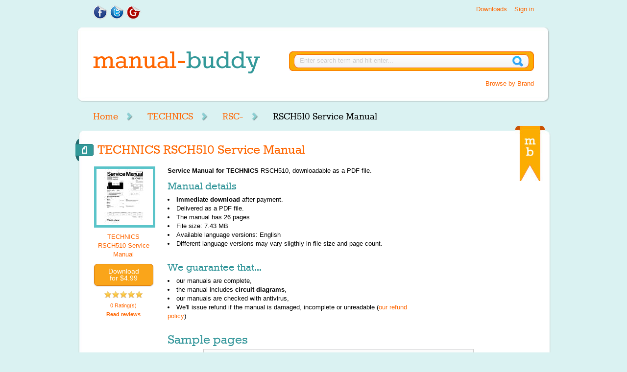

--- FILE ---
content_type: text/html; charset=utf-8
request_url: https://www.manual-buddy.com/p/technics/rsch510-service-manual.html
body_size: 11366
content:
<!DOCTYPE html>
<html lang="en">
<head>
    <meta http-equiv="Content-Type" content="text/html; charset=utf-8" />
    <base href="https://www.manual-buddy.com/" />
    <link rel="shortcut icon" href="https://www.manual-buddy.com/includes/templates/manual_buddy/images/favicon.ico" />
    <link rel="search" type="application/opensearchdescription+xml" href="https://www.manual-buddy.com/includes/templates/manual_buddy/other/open-search.xml" title="Search Manual-Buddy.com for manuals" />
    <link rel="stylesheet" type="text/css" href="/min/?f=/includes/templates/manual_buddy/css/style_dd_categories.css,/includes/templates/manual_buddy/css/style_dd_overlay.css,/includes/templates/manual_buddy/css/style_fonts.css,/includes/templates/manual_buddy/css/style_html_preview.css,/includes/templates/manual_buddy/css/style_per_page_styles.css,/includes/templates/manual_buddy/css/style_reset.css,/includes/templates/manual_buddy/css/style_scrollable-buttons.css,/includes/templates/manual_buddy/css/style_scrollable-horizontal.css&amp;1739790837" />
<link rel="stylesheet" type="text/css" href="/min/?f=/includes/templates/manual_buddy/css/style_y_boxes.css,/includes/templates/manual_buddy/css/style_z_additional.css,/includes/templates/manual_buddy/css/styles.css&amp;1739790837" />
    <title>Service Manual for TECHNICS RSCH510  - Download</title>
    <meta name="keywords" content="RSCH510, TECHNICS, Service Manual, download, manual, guide, instruction, pdf" />
    <meta name="description" content="View, read and download service manual for TECHNICS RSCH510 , learn how to repair it, fix failures or solve other issues." />
</head><body>
<div id="header">
	<div class="wrapper">
		<div id="header_col_left">
			<ul class="list_social_share">
                                <li><a href="https://www.facebook.com/ManualBuddy"><img src="[data-uri]" alt="Find Us On Facebook" title=" Find Us On Facebook " width="29" height="30" /></a></li>
				<li><a href="https://twitter.com/ManualBuddy"><img src="[data-uri]" alt="Follow Us On Twitter" title=" Follow Us On Twitter " width="29" height="30" /></a></li>
				<li><a href="https://plus.google.com/111543150787840891792/posts"><img src="[data-uri]" alt="Add Us To Your Google Circle" title=" Add Us To Your Google Circle " width="31" height="30" /></a></li>
			</ul>
			<div class="clear"> </div>
			<!-- .clear --> 
			
		</div>
		<!-- #header_col_left -->
		<div id="header_col_right">
                                            <ul class="list_login_links logged_out">
                            <!-- Disable signup for now<li><a href="https://www.manual-buddy.com/index.php?main_page=login">Signup</a></li>-->
                            <li><a href="https://www.manual-buddy.com/index.php?main_page=login">Sign in</a></li>
                            <li><a href="https://www.manual-buddy.com/index.php?main_page=downloads">Downloads</a></li>
                        </ul>
                        <ul class="list_login_links logged_in hidden">
                            <li><a href="https://www.manual-buddy.com/index.php?main_page=logoff">Sign out</a></li>
                            <li><a href="https://www.manual-buddy.com/index.php?main_page=account">My Account</a></li>
                            <li><a href="https://www.manual-buddy.com/index.php?main_page=downloads">Downloads</a></li>
                        </ul>
                    		</div>
		<!-- #header_col_right -->
		
		<div class="clear"> </div>
		<!-- .clear --> 
	</div>
	<!-- .wrapper -->
	
	<div id="logo_search_bg">
		<div class="wrapper">
                        <div id="logo"><a href="https://www.manual-buddy.com/index.php?main_page=index"><img src="[data-uri]" alt="Manual-Buddy Logo" title=" Manual-Buddy Logo " width="341" height="45" /></a></div>
			<!-- #logo -->
			
			<div id="search_container">
                                <form name="search_form_header" action="https://www.manual-buddy.com/index.php?main_page=advanced_search_result" method="get">                                        <input type="hidden" name="main_page" value="advanced_search_result" />					<input name="keyword" type="text" id="search" size="77" class="input_search" value="Enter search term and hit enter..." onblur="if (this.value == '') {this.value = 'Enter search term and hit enter...';}" onfocus="if (this.value == 'Enter search term and hit enter...') {this.value = '';}" />
				</form>
				<div id="browse_by">
                                    <a href="https://www.manual-buddy.com/index.php?main_page=index">Browse by Brand</a>
                                </div>
			</div>
			<!-- #search_container -->
			
			<div class="clear"> </div>
			<!-- .clear --> 
			
		</div>
		<!-- .wrapper --> 
		
	</div>
	<!-- #logo_search_bg  --> 
	
</div>
<!-- #header -->    <div class="wrapper">
        	<div id="nav_main">
            <nav>
		<ul id="list_menu_main">
                    <li><a href="https://www.manual-buddy.com/index.php?main_page=index">Home</a></li>
<li><a href="https://www.manual-buddy.com/c/technics/">TECHNICS</a></li>
<li><a href="https://www.manual-buddy.com/c/technics/rsc-/">RSC-</a></li>
<li>RSCH510 Service Manual</li>
                    
			<!--<li>Home</li>-->
		</ul>
		<div class="clear"></div>
		<!-- .clear --> 
            </nav>
	</div>
	<!-- #nav_main -->	
	<div id="white_bg_top"></div>
	<!-- #white_bg_top -->
	<div id="white_bg_middle">
		<div class="wrapper">
			<div class="ribbon_mb"></div>
			<!-- .ribbon_mb -->
			
			<div class="content_full">
                                                                                                                                                        <div itemscope itemtype="http://schema.org/Book">
                                <h1 class="arrow_teal" itemprop="name">TECHNICS RSCH510 Service Manual </h1>
                                <meta itemprop="bookFormat" content="http://schema.org/EBook">
                                <meta itemprop="url" content="https://www.manual-buddy.com/p/technics/rsch510-service-manual.html">
                                <meta itemprop="image" content="https://www.manual-buddy.com/images/products/54/DA/54DABD6BD248C80E1D914082FA58FC81CEF3D4C2_1.jpg">
				<div class="product_img" id="mainProductImgWraper">
					<div class="book" id="mainProductImg"> <img src="images/products/54/DA/54DABD6BD248C80E1D914082FA58FC81CEF3D4C2_1.jpg" alt="Cover page of TECHNICS RSCH510 Service Manual" title=" Cover page of TECHNICS RSCH510 Service Manual " width="115" height="115" class="book_cover hover_preview" />						<ul class="list_book_download">
                            <li><span class="orange_text">TECHNICS RSCH510 Service Manual </span></li>
                            <li><form name="paypalOrderForm4406" action="https://www.paypal.com/cgi-bin/webscr" method="post" id="paypalOrderForm4406">
    <input type="hidden" name="charset" value="UTF-8" />
    <input type="hidden" name="page_style" value="Primary" />
    <input type="hidden" name="custom" value="ver=1.2&cid=anon&prod_4406=4.9900&sc_amount=0&sc_amount_USD=0&exch_rate=1.00000000&origin=pinfo_floating" />
    <input type="hidden" name="business" value="paypal@manual-buddy.com" />
    <input type="hidden" name="return" value="https://www.manual-buddy.com/index.php?main_page=payment_guest" />
    <input type="hidden" name="cancel_return" value="https://www.manual-buddy.com/p/technics/rsch510-service-manual.html" />
    <input type="hidden" name="notify_url" value="https://www.manual-buddy.com/ipn_main_handler.php" />
    <input type="hidden" name="redirect_cmd" value="_xclick" />
    <input type="hidden" name="rm" value="2" />
    <input type="hidden" name="no_note" value="1" />
    <input type="hidden" name="no_shipping" value="1" />
    <input type="hidden" name="upload" value="1" />
    <input type="hidden" name="currency_code" value="USD" />
    <input type="hidden" name="invoice" value="MBAnonOrder:4406" />
    <input type="hidden" name="lc" value="US" />
    <input type="hidden" name="cmd" value="_ext-enter" />
    <input type="hidden" name="item_name" value="TECHNICS RSCH510 Service Manual " />
    <input type="hidden" name="item_number" value="4406" />
    <input type="hidden" name="amount" value="4.99" />
    <input type="hidden" name="shipping" value="0.00" />
    <input type="hidden" name="tax" value="0.00" />
    <input type="hidden" name="tax_cart" value="0.00" />
    <input data-pid="4406" type="submit" value="Download&#10 for $4.99" class="paypalOrderSubmitButton paypalOrderButton"/>
</form>
<img src="includes/templates/manual_buddy/images/progress_bar.gif" alt="Progress Bar" title=" Progress Bar " width="220" height="19" style="display: none;" /><!--<a rel="nofollow" data-pid="4406" href="https://www.manual-buddy.com/p/technics/rsch510-service-manual.html?action=buy_now&amp;checkout=true" class="button orange">Download for $4.99</a>-->
</li>
                                                        <li><img src="includes/templates/manual_buddy/images/star_on.png" alt="" width="16" height="16" /><img src="includes/templates/manual_buddy/images/star_on.png" alt="" width="16" height="16" /><img src="includes/templates/manual_buddy/images/star_on.png" alt="" width="16" height="16" /><img src="includes/templates/manual_buddy/images/star_on.png" alt="" width="16" height="16" /><img src="includes/templates/manual_buddy/images/star_on.png" alt="" width="16" height="16" /><br />
                                <span class="ratings"><a href="https://www.manual-buddy.com/p/technics/rsch510-service-manual.html#reviews">0 Rating(s)<br /><strong>Read reviews</strong></a></span> </li>
						</ul>
						<!-- .list_book_download --> 
						
					</div>
					<!-- .book --> 
					
				</div>
				<!-- .product_img -->				
				<div class="product"><a name="desc" id="desc"></a>
					<!--<div class="product_download"> <a href="#" class="button orange">Download</a>
						<p>&nbsp;</p>
						<img src="images/social_share.jpg" width="140" height="53" alt="Share" /></div>-->
					<div class="product_description">
                                            <p><strong>Service Manual for <span itemprop="name">TECHNICS</strong></span> RSCH510, downloadable as a PDF file.</p>
                                                                                                <h3>Manual details</h3>
						<ul class="list_generic">
							<li><strong>Immediate download</strong> after payment.</li>
							<li>Delivered as a PDF file.</li>
							<li>The manual has <span itemprop="numberOfPages">26</span> pages</li>
                                                        <li>File size: 7.43 MB</li>
                                                        <li>Available language versions: <span itemprop="inLanguage">English</span></li>
                                                        <li>Different language versions may vary sligthly in file size and page count.</li>
						</ul>
                                                <h3>We guarantee that...</h3>
						<ul class="list_generic">
							<li>our manuals are complete,</li>
                                                                                                                <li>the manual includes <strong>circuit diagrams</strong>,</li>
                                                        							<li>our manuals are checked with antivirus,</li>
							<li>We'll issue refund if the manual is damaged, incomplete or unreadable (<a href="https://www.manual-buddy.com/index.php?main_page=conditions">our refund policy</a>)</li>
						</ul>						
					</div>
					<!-- .product_description -->
					
					<div class="clear"></div>
					<!-- .clear --> 
					
					<!--<div class="leave_comment">
						<h2><a name="leave_comment" id="leave_comment"></a>Leave Comment</h2>
						
						</div> --> 
					<!--.leave_comment -->
                                        <h2 class="space10">Sample pages</h2>
                                        					                                        <div id="scrolling_images">
						<!-- "previous page" action --> 
						<a class="prev browse left"></a> 
						
						<!-- root element for scrollable -->
						<div class="scrollable" id="scrollable" style="height: 150px; margin-bottom: 10px;"> 
							
							<!-- root element for the items -->
							<div class="items"> 
                                                                								                                                                <div><a href="#" rel="nofollow" class="html_preview_thumb" data-hash="54DABD6BD248C80E1D914082FA58FC81CEF3D4C2" data-page="1"><img src="manuals/pdf_thumb/54/DA/54DABD6BD248C80E1D914082FA58FC81CEF3D4C2_1.jpg" alt="Thumbnail of page 1" title=" Thumbnail of page 1 " width="81" height="115" /></a><a href="#" rel="nofollow" class="html_preview_thumb" data-hash="54DABD6BD248C80E1D914082FA58FC81CEF3D4C2" data-page="2"><img src="manuals/pdf_thumb/54/DA/54DABD6BD248C80E1D914082FA58FC81CEF3D4C2_2.jpg" alt="Thumbnail of page 2" title=" Thumbnail of page 2 " width="81" height="115" /></a><a href="#" rel="nofollow" class="html_preview_thumb" data-hash="54DABD6BD248C80E1D914082FA58FC81CEF3D4C2" data-page="3"><img src="manuals/pdf_thumb/54/DA/54DABD6BD248C80E1D914082FA58FC81CEF3D4C2_3.jpg" alt="Thumbnail of page 3" title=" Thumbnail of page 3 " width="81" height="115" /></a><a href="#" rel="nofollow" class="html_preview_thumb" data-hash="54DABD6BD248C80E1D914082FA58FC81CEF3D4C2" data-page="4"><img src="manuals/pdf_thumb/54/DA/54DABD6BD248C80E1D914082FA58FC81CEF3D4C2_4.jpg" alt="Thumbnail of page 4" title=" Thumbnail of page 4 " width="81" height="115" /></a></div>
<div><a href="#" rel="nofollow" class="html_preview_thumb" data-hash="54DABD6BD248C80E1D914082FA58FC81CEF3D4C2" data-page="5"><img src="manuals/pdf_thumb/54/DA/54DABD6BD248C80E1D914082FA58FC81CEF3D4C2_5.jpg" alt="Thumbnail of page 5" title=" Thumbnail of page 5 " width="81" height="115" /></a><a href="#" rel="nofollow" class="html_preview_thumb_buy" data-pid="4406"><img src="manuals/pdf_thumb/CE/07/CE07BA3CA5F108C97696CCC7898DB618E4CFD935_5.jpg" alt="Thumbnail of page 6" title=" Thumbnail of page 6 " width="83" height="115" data-pid="4406" /></a><a href="#" rel="nofollow" class="html_preview_thumb_buy" data-pid="4406"><img src="manuals/pdf_thumb/4A/E6/4AE6728E31199BCBB4CA1431F9E7A73B0BC10CA7_2.jpg" alt="Thumbnail of page 7" title=" Thumbnail of page 7 " width="84" height="115" data-pid="4406" /></a><a href="#" rel="nofollow" class="html_preview_thumb_buy" data-pid="4406"><img src="manuals/pdf_thumb/FE/A0/FEA06755AD18BBA1A30126D3F676C31047418186_2.jpg" alt="Thumbnail of page 8" title=" Thumbnail of page 8 " width="81" height="115" data-pid="4406" /></a></div>
<div><a href="#" rel="nofollow" class="html_preview_thumb_buy" data-pid="4406"><img src="manuals/pdf_thumb/0F/46/0F46C15728CFA21990CA8A0FDF6B12866CB7130F_5.jpg" alt="Thumbnail of page 9" title=" Thumbnail of page 9 " width="81" height="115" data-pid="4406" /></a></div>
                                                            							</div>
						</div>
						
						<!-- "next page" action --> 
						<a class="next browse right"></a>
                                        </div>
<div id="html_preview">
    <STYLE type="text/css" scoped>
<!--
-->
</STYLE>    <div class="html_preview_container">
<IMG width="636" height="900" src="/manuals/html/54/DA/54DABD6BD248C80E1D914082FA58FC81CEF3D4C2/54DABD6BD248C80E1D914082FA58FC81CEF3D4C2001.png" alt="background image">
</DIV>
</div>
<div id="html_previews">
    <div class='html_preview_inactive' id='html_preview_54DABD6BD248C80E1D914082FA58FC81CEF3D4C2_1'><STYLE type="text/css" scoped>
<!--
-->
</STYLE><div class="html_preview_container">
<IMG width="636" height="900" src="/manuals/html/54/DA/54DABD6BD248C80E1D914082FA58FC81CEF3D4C2/54DABD6BD248C80E1D914082FA58FC81CEF3D4C2001.png" alt="background image">
</DIV>
</div><div class='html_preview_inactive' id='html_preview_54DABD6BD248C80E1D914082FA58FC81CEF3D4C2_2'><STYLE type="text/css" scoped>
<!--
-->
</STYLE><div class="html_preview_container">
<IMG width="636" height="900" src="/manuals/html/54/DA/54DABD6BD248C80E1D914082FA58FC81CEF3D4C2/54DABD6BD248C80E1D914082FA58FC81CEF3D4C2002.png" alt="background image">
</DIV>
</div><div class='html_preview_inactive' id='html_preview_54DABD6BD248C80E1D914082FA58FC81CEF3D4C2_3'><STYLE type="text/css" scoped>
<!--
-->
</STYLE><div class="html_preview_container">
<IMG width="636" height="900" src="/manuals/html/54/DA/54DABD6BD248C80E1D914082FA58FC81CEF3D4C2/54DABD6BD248C80E1D914082FA58FC81CEF3D4C2003.png" alt="background image">
</DIV>
</div><div class='html_preview_inactive' id='html_preview_54DABD6BD248C80E1D914082FA58FC81CEF3D4C2_4'><STYLE type="text/css" scoped>
<!--
-->
</STYLE><div class="html_preview_container">
<IMG width="636" height="900" src="/manuals/html/54/DA/54DABD6BD248C80E1D914082FA58FC81CEF3D4C2/54DABD6BD248C80E1D914082FA58FC81CEF3D4C2004.png" alt="background image">
</DIV>
</div><div class='html_preview_inactive' id='html_preview_54DABD6BD248C80E1D914082FA58FC81CEF3D4C2_5'><STYLE type="text/css" scoped>
<!--
-->
</STYLE><div class="html_preview_container">
<IMG width="636" height="900" src="/manuals/html/54/DA/54DABD6BD248C80E1D914082FA58FC81CEF3D4C2/54DABD6BD248C80E1D914082FA58FC81CEF3D4C2005.png" alt="background image">
</DIV>
</div></div>
					<!-- #scrolling_images -->										<div class="clear"></div>
					<div class="product_reviews">
						<h2><a name="reviews" id="reviews"></a>Reviews</h2>
                                                                                                <p>There are no reviews of this manual yet.</p>
                                                					</div>
					<!-- .product_reviews --> 
					
				</div>
                            </div>
				<!-- .product -->
				
				<div class="clear"></div>
				<!-- .clear -->
				<div class="product_listing related_products">
        <h2 class="arrow_orange">Related Products</h2>                        <div class="product_row" itemscope itemtype="http://schema.org/Book">
                <meta itemprop="bookFormat" content="http://schema.org/EBook">
                <div class="book fltlt">
                    <img src="images/products/18/35/1835FF43C7877B67ED69449FE2C43D426DFFBC8E_1.jpg" alt="Cover page of TECHNICS SADX940 Service Manual" title=" Cover page of TECHNICS SADX940 Service Manual " width="115" height="115" class="book_cover hover_preview" />                    <meta itemprop="image" content="https://www.manual-buddy.com/images/products/18/35/1835FF43C7877B67ED69449FE2C43D426DFFBC8E_1.jpg">
                </div>
                <!-- .book -->

                <div class="related_book_info">
                    <h2><a href="https://www.manual-buddy.com/p/technics/sadx940-service-manual.html" itemprop="url"><span itemprop="name">TECHNICS SADX940 Service Manual </span></a></h2>
                        <p class="orange_text" itemprop="description">
                                                        This manual has <span itemprop="numberOfPages">98</span> pages, file size: 4.1 MB.
                                                                                    It's available in languages: <span itemprop="inLanguage">English</span>.
                                                    </p>
                                        </div>
                <!-- .related_book_info -->

                <div class="clear"></div>
                <!-- .clear --> 

        </div>
        <!-- .product_row -->
                        <div class="product_row" itemscope itemtype="http://schema.org/Book">
                <meta itemprop="bookFormat" content="http://schema.org/EBook">
                <div class="book fltlt">
                    <img src="images/products/B2/6F/B26F20B21F633E36C857030AA3472C8EE30245A0_1.jpg" alt="Cover page of TECHNICS SUX920D Service Manual" title=" Cover page of TECHNICS SUX920D Service Manual " width="115" height="115" class="book_cover hover_preview" />                    <meta itemprop="image" content="https://www.manual-buddy.com/images/products/B2/6F/B26F20B21F633E36C857030AA3472C8EE30245A0_1.jpg">
                </div>
                <!-- .book -->

                <div class="related_book_info">
                    <h2><a href="https://www.manual-buddy.com/p/technics/sux920d-service-manual.html" itemprop="url"><span itemprop="name">TECHNICS SUX920D Service Manual </span></a></h2>
                        <p class="orange_text" itemprop="description">
                                                        This manual has <span itemprop="numberOfPages">31</span> pages, file size: 6.14 MB.
                                                                                    It's available in languages: <span itemprop="inLanguage">English</span>.
                                                    </p>
                                        </div>
                <!-- .related_book_info -->

                <div class="clear"></div>
                <!-- .clear --> 

        </div>
        <!-- .product_row -->
                        <div class="product_row" itemscope itemtype="http://schema.org/Book">
                <meta itemprop="bookFormat" content="http://schema.org/EBook">
                <div class="book fltlt">
                    <img src="images/products/DF/C6/DFC696D64A5FA500647E0DBBEDE6107EB5FC7F04_1.jpg" alt="Cover page of TECHNICS SA-GX505 Service Manual" title=" Cover page of TECHNICS SA-GX505 Service Manual " width="115" height="115" class="book_cover hover_preview" />                    <meta itemprop="image" content="https://www.manual-buddy.com/images/products/DF/C6/DFC696D64A5FA500647E0DBBEDE6107EB5FC7F04_1.jpg">
                </div>
                <!-- .book -->

                <div class="related_book_info">
                    <h2><a href="https://www.manual-buddy.com/p/technics/sagx505-service-manual.html" itemprop="url"><span itemprop="name">TECHNICS SA-GX505 Service Manual </span></a></h2>
                        <p class="orange_text" itemprop="description">
                                                        This manual has <span itemprop="numberOfPages">39</span> pages, file size: 44.11 MB.
                                                                                    It's available in languages: <span itemprop="inLanguage">English</span>.
                                                    </p>
                                        </div>
                <!-- .related_book_info -->

                <div class="clear"></div>
                <!-- .clear --> 

        </div>
        <!-- .product_row -->
                        <div class="product_row" itemscope itemtype="http://schema.org/Book">
                <meta itemprop="bookFormat" content="http://schema.org/EBook">
                <div class="book fltlt">
                    <img src="images/products/A1/A4/A1A4C6BE3207ACD966528C928E400C35E13BE6D8_1.jpg" alt="Cover page of TECHNICS SA-GX505 Owner's Manual" title=" Cover page of TECHNICS SA-GX505 Owner's Manual " width="115" height="115" class="book_cover hover_preview" />                    <meta itemprop="image" content="https://www.manual-buddy.com/images/products/A1/A4/A1A4C6BE3207ACD966528C928E400C35E13BE6D8_1.jpg">
                </div>
                <!-- .book -->

                <div class="related_book_info">
                    <h2><a href="https://www.manual-buddy.com/p/technics/sagx505-user-manual.html" itemprop="url"><span itemprop="name">TECHNICS SA-GX505 Owner's Manual </span></a></h2>
                        <p class="orange_text" itemprop="description">
                                                        This manual has <span itemprop="numberOfPages">67</span> pages, file size: 10.86 MB.
                                                                                    It's available in languages: <span itemprop="inLanguage">English, Spanish</span>.
                                                    </p>
                                        </div>
                <!-- .related_book_info -->

                <div class="clear"></div>
                <!-- .clear --> 

        </div>
        <!-- .product_row -->
                        <div class="product_row" itemscope itemtype="http://schema.org/Book">
                <meta itemprop="bookFormat" content="http://schema.org/EBook">
                <div class="book fltlt">
                    <img src="images/products/3F/5A/3F5A688F030504D339C6003F76C9D2D822A26BF4_1.jpg" alt="Cover page of TECHNICS SB-302BX Service Manual" title=" Cover page of TECHNICS SB-302BX Service Manual " width="115" height="115" class="book_cover hover_preview" />                    <meta itemprop="image" content="https://www.manual-buddy.com/images/products/3F/5A/3F5A688F030504D339C6003F76C9D2D822A26BF4_1.jpg">
                </div>
                <!-- .book -->

                <div class="related_book_info">
                    <h2><a href="https://www.manual-buddy.com/p/technics/sb302bx-service-manual.html" itemprop="url"><span itemprop="name">TECHNICS SB-302BX Service Manual </span></a></h2>
                        <p class="orange_text" itemprop="description">
                                                        This manual has <span itemprop="numberOfPages">1</span> pages, file size: 0.06 MB.
                                                                                    It's available in languages: <span itemprop="inLanguage">English</span>.
                                                    </p>
                                        </div>
                <!-- .related_book_info -->

                <div class="clear"></div>
                <!-- .clear --> 

        </div>
        <!-- .product_row -->
                        </div>
				<div class="clear"></div>
				<!-- .clear -->
			</div>
			<!-- .content -->
                        			
			<div class="clear"></div>
			<!-- .clear --> 
		</div>
		<!-- .wrapper --> 
		
	</div>
	<!-- #white_bg_middle -->
	<div id="white_bg_bottom"></div>
	<!-- #white_bg_bottom -->
	
	    <div id="footer">
            <div class="footer_col_x2">
			<h3>Popular Brands</h3>
                        <div class="footer_col" style='width: 160px;'>
                            <ul class="list_footer_links">
                                                                                                <li><a href="https://www.manual-buddy.com/c/akai/">AKAI Manuals</a></li>
                                                                <li><a href="https://www.manual-buddy.com/c/alpine/">ALPINE Manuals</a></li>
                                                                <li><a href="https://www.manual-buddy.com/c/canon/">CANON Manuals</a></li>
                                                                <li><a href="https://www.manual-buddy.com/c/clarion/">CLARION Manuals</a></li>
                                                                <li><a href="https://www.manual-buddy.com/c/denon/">DENON Manuals</a></li>
                                                                <li><a href="https://www.manual-buddy.com/c/kenwood/">KENWOOD Manuals</a></li>
                                                                <li><a href="https://www.manual-buddy.com/c/luxman/">LUXMAN Manuals</a></li>
                                                                <li><a href="https://www.manual-buddy.com/c/marantz/">MARANTZ Manuals</a></li>
                                                                <li><a href="https://www.manual-buddy.com/c/mitsubishi/">MITSUBISHI Manuals</a></li>
                                                                <li><a href="https://www.manual-buddy.com/c/nad/">NAD Manuals</a></li>
                                                            </ul>
                        </div>
                        <div class="footer_col" style='width: 160px; margin-right: 0px;'>
                            <ul class="list_footer_links">
                                                                <li><a href="https://www.manual-buddy.com/c/nakamichi/">NAKAMICHI Manuals</a></li>
                                                                <li><a href="https://www.manual-buddy.com/c/onkyo/">ONKYO Manuals</a></li>
                                                                <li><a href="https://www.manual-buddy.com/c/pioneer/">PIONEER Manuals</a></li>
                                                                <li><a href="https://www.manual-buddy.com/c/sansui/">SANSUI Manuals</a></li>
                                                                <li><a href="https://www.manual-buddy.com/c/sennheiser/">SENNHEISER Manuals</a></li>
                                                                <li><a href="https://www.manual-buddy.com/c/sherwood/">SHERWOOD Manuals</a></li>
                                                                <li><a href="https://www.manual-buddy.com/c/teac/">TEAC Manuals</a></li>
                                                                <li><a href="https://www.manual-buddy.com/c/technics/">TECHNICS Manuals</a></li>
                                                                <li><a href="https://www.manual-buddy.com/c/telefunken/">TELEFUNKEN Manuals</a></li>
                                                            </ul>
                        </div>
			<!-- .list_footer_links --> 
		</div>
		<!-- .footer_col -->
                
                <div class="footer_col">
			<h3>General</h3>
			<ul class="list_footer_links">
				<li><a href="https://www.manual-buddy.com/index.php?main_page=index">Home</a></li>
                                <li><a href="https://www.manual-buddy.com/index.php?main_page=conditions#delivery">How To Download</a></li>
				<li><a href="https://www.manual-buddy.com/index.php?main_page=conditions#tos">Terms of Service</a></li>
				<li><a href="https://www.manual-buddy.com/index.php?main_page=conditions#returns">Returns</a></li>
                                <li><a href="https://www.manual-buddy.com/index.php?main_page=contact_us">Contact Us</a></li>
			</ul>
		</div>
		
		<div class="footer_col">
			<h3>Members Area</h3>
			<ul class="list_footer_links">
				<li><a href="https://www.manual-buddy.com/index.php?main_page=account">My Account</a></li>
				<li><a href="https://www.manual-buddy.com/index.php?main_page=downloads">My Manuals</a></li>
				<li><a href="https://www.manual-buddy.com/index.php?main_page=account_password">Change Password</a></li>
			</ul>
			<!-- .list_footer_links --> 
		</div>
		<!-- .footer_col -->
		
		<!-- <div class="footer_col">
			<h3>Contact Us</h3>
			<ul class="list_footer_links">
				<li><a href="https://www.manual-buddy.com/index.php?main_page=contact_us">E-Mail</a></li>
				<li><a href="https://www.facebook.com/ManualBuddy">Facebook</a></li>
				<li><a href="https://twitter.com/ManualBuddy">Tweet Us</a></li>
                                <li><a href="https://plus.google.com/111543150787840891792/posts">Google+</a></li>
			</ul>
		</div> -->                
                
		<!-- .footer_col -->
		
		<div class="clear"></div>
		<!-- .clear --> 
                <hr />
                <div id="copyright" style="width: 50%; height: 100px; margin-top: 27px; font-size: smaller;" class='fltlt'>
                    <p><strong>Copyright © Manual-Buddy.com. All rights reserved.</strong></p>
                    <p>All trademarks and brands are the property of their respective owners.</p>
                    <p><a href="/cdn-cgi/l/email-protection#98f7fefef1fbfdd8f5f9f6edf9f4b5faedfcfce1b6fbf7f5"><span class="__cf_email__" data-cfemail="dfb0b9b9b6bcba9fb2beb1aabeb3f2bdaabbbba6f1bcb0b2">[email&#160;protected]</span></a> | +48 536 948 240</p>
                </div>
                <div class='fltlt' style='width: 25%; height: 100px;'>
                    <ul class='horizontal' style='margin-top: 27px; padding-top: 0px;'>
                        <li style='display: inline; margin-right: 10px;'><a st href="https://www.facebook.com/ManualBuddy"><img src="includes/templates/manual_buddy/images/footer_social_fb.png" alt="Find us on Facebook" title=" Find us on Facebook " width="55" height="54" /></a></li>
                        <li style='display: inline; margin-right: 10px;'><a href="https://twitter.com/ManualBuddy"><img src="includes/templates/manual_buddy/images/footer_social_twitter.png" alt="Find us on Twitter" title=" Find us on Twitter " width="55" height="54" /></a></li>
                        <li style='display: inline; margin-right: 10px;'><a href="https://plus.google.com/111543150787840891792/posts"><img src="includes/templates/manual_buddy/images/footer_social_gplus.png" alt="Find us on Google+" title=" Find us on Google+ " width="55" height="54" /></a></li>
                    </ul>
                </div>
                <div class='fltlt' style='width: 25%; height: 100px;'>
                    <ul class='horizontal' style='margin-top: 0px; padding-top: 0px;'>
                        <li style='display: inline;'><img src="includes/templates/manual_buddy/images/seals/paypal_verified_seal.png" alt="Shop safely - We're verified by PayPal" title=" Shop safely - We're verified by PayPal " width="100" height="100" /></li>
                    </ul>
                </div>
	<!-- #copyright --> 
	</div>
	<!-- #footer -->
	
	    </div>
    <!-- .wrapper -->

    <script data-cfasync="false" src="/cdn-cgi/scripts/5c5dd728/cloudflare-static/email-decode.min.js"></script><script src="//ajax.googleapis.com/ajax/libs/jquery/1.7.2/jquery.min.js"></script>
<script type="text/javascript" src="/min/?f=/includes/templates/manual_buddy/jscript/jscript_dd_js.js,/includes/templates/manual_buddy/jscript/jscript_jquery.tools.min.js,/includes/templates/manual_buddy/jscript/jscript_scrollable.js&amp;1739790837"></script>
<script type="text/javascript">
  var _gaq = _gaq || [];
  _gaq.push(['_setAccount', 'UA-38353900-1']);
  
  _gaq.push(['_trackPageview']);
  _gaq.push(['_trackPageLoadTime']);
  
  (function() {
    var ga = document.createElement('script'); ga.type = 'text/javascript'; ga.async = true;
    ga.src = ('https:' == document.location.protocol ? 'https://ssl' : 'http://www') + '.google-analytics.com/ga.js';
    var s = document.getElementsByTagName('script')[0]; s.parentNode.insertBefore(ga, s);
  })();
</script><script type="text/javascript" src="/min/?f=/includes/modules/pages/product_info/jscript_textarea_counter.js&amp;1739790837"></script>
<script type="text/javascript"><!--
function popupWindow(url) {
  window.open(url,'popupWindow','toolbar=no,location=no,directories=no,status=no,menubar=no,scrollbars=no,resizable=yes,copyhistory=no,width=100,height=100,screenX=150,screenY=150,top=150,left=150')
}
function popupWindowPrice(url) {
  window.open(url,'popupWindow','toolbar=no,location=no,directories=no,status=no,menubar=no,scrollbars=yes,resizable=yes,copyhistory=no,width=600,height=400,screenX=150,screenY=150,top=150,left=150')
}
//--></script>
    <div id="buy">
        
    </div>

<script type="text/javascript">
    $(document).ready(function() {
        _gaq.push(['_trackEvent', 'product_info','view']);
_gaq.push(['_trackEvent', 'product_info','view_SM']);
    });
</script>

<!-- AddThis Smart Layers BEGIN -->
<!-- Go to http://www.addthis.com/get/smart-layers to customize -->
<script type="text/javascript" src="//s7.addthis.com/js/300/addthis_widget.js#pubid=ra-53831498105dcba0"></script>
<script type="text/javascript">
  addthis.layers({
    'theme' : 'light',
    'share' : {
      'position' : 'left',
      'numPreferredServices' : 5
    }   
  });
</script>
<!-- AddThis Smart Layers END -->
</body>
</html>
